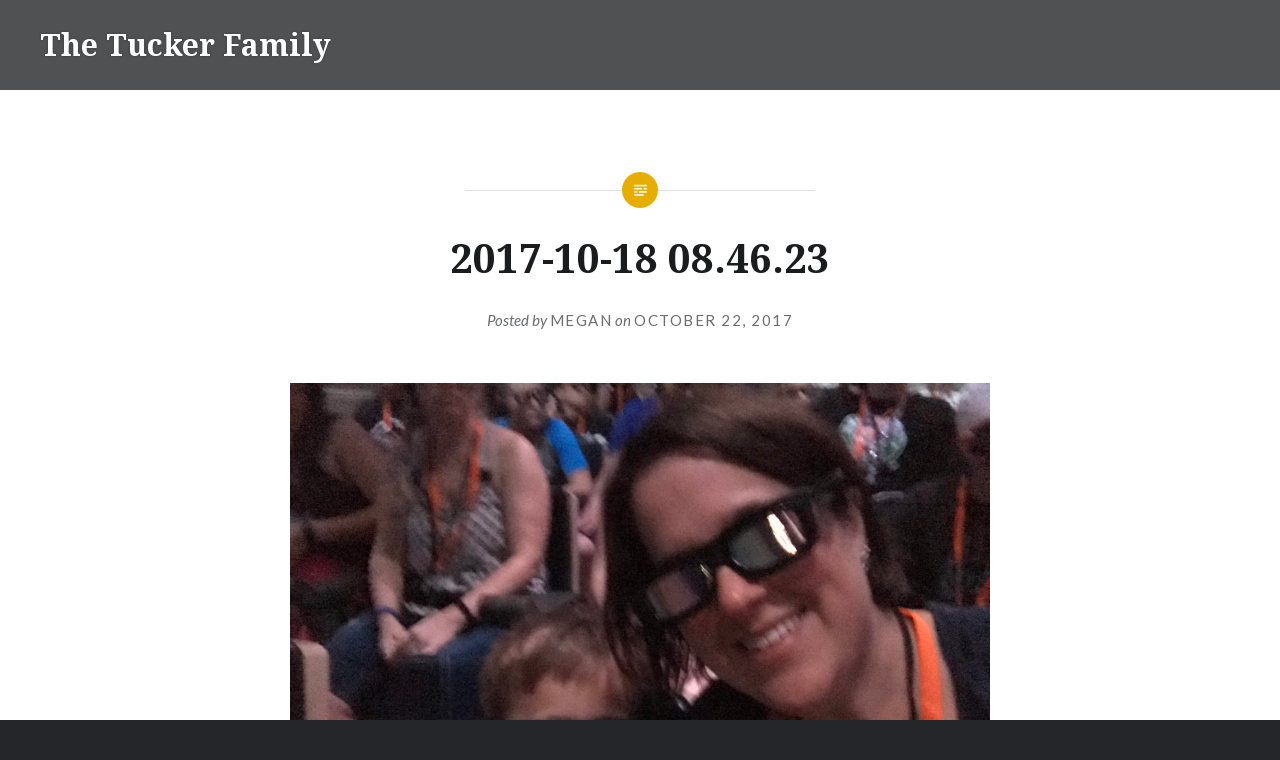

--- FILE ---
content_type: text/html; charset=UTF-8
request_url: http://tuckers.cc/brian/colins-epic-5th-birthday/2017-10-18-08-46-23-2/
body_size: 9342
content:
<!DOCTYPE html>
<html lang="en">
<head>
<meta charset="UTF-8">
<meta name="viewport" content="width=device-width, initial-scale=1">
<link rel="profile" href="http://gmpg.org/xfn/11">
<link rel="pingback" href="http://tuckers.cc/brian/xmlrpc.php">

<title>2017-10-18 08.46.23 &#8211; The Tucker Family</title>
<meta name='robots' content='max-image-preview:large' />
<link rel='dns-prefetch' href='//fonts.googleapis.com' />
<link rel="alternate" type="application/rss+xml" title="The Tucker Family &raquo; Feed" href="http://tuckers.cc/brian/feed/" />
<link rel="alternate" type="application/rss+xml" title="The Tucker Family &raquo; Comments Feed" href="http://tuckers.cc/brian/comments/feed/" />
<link rel="alternate" type="application/rss+xml" title="The Tucker Family &raquo; 2017-10-18 08.46.23 Comments Feed" href="http://tuckers.cc/brian/colins-epic-5th-birthday/2017-10-18-08-46-23-2/feed/" />
<link rel="alternate" title="oEmbed (JSON)" type="application/json+oembed" href="http://tuckers.cc/brian/wp-json/oembed/1.0/embed?url=http%3A%2F%2Ftuckers.cc%2Fbrian%2Fcolins-epic-5th-birthday%2F2017-10-18-08-46-23-2%2F" />
<link rel="alternate" title="oEmbed (XML)" type="text/xml+oembed" href="http://tuckers.cc/brian/wp-json/oembed/1.0/embed?url=http%3A%2F%2Ftuckers.cc%2Fbrian%2Fcolins-epic-5th-birthday%2F2017-10-18-08-46-23-2%2F&#038;format=xml" />
<style id='wp-img-auto-sizes-contain-inline-css' type='text/css'>
img:is([sizes=auto i],[sizes^="auto," i]){contain-intrinsic-size:3000px 1500px}
/*# sourceURL=wp-img-auto-sizes-contain-inline-css */
</style>
<style id='wp-emoji-styles-inline-css' type='text/css'>

	img.wp-smiley, img.emoji {
		display: inline !important;
		border: none !important;
		box-shadow: none !important;
		height: 1em !important;
		width: 1em !important;
		margin: 0 0.07em !important;
		vertical-align: -0.1em !important;
		background: none !important;
		padding: 0 !important;
	}
/*# sourceURL=wp-emoji-styles-inline-css */
</style>
<style id='wp-block-library-inline-css' type='text/css'>
:root{--wp-block-synced-color:#7a00df;--wp-block-synced-color--rgb:122,0,223;--wp-bound-block-color:var(--wp-block-synced-color);--wp-editor-canvas-background:#ddd;--wp-admin-theme-color:#007cba;--wp-admin-theme-color--rgb:0,124,186;--wp-admin-theme-color-darker-10:#006ba1;--wp-admin-theme-color-darker-10--rgb:0,107,160.5;--wp-admin-theme-color-darker-20:#005a87;--wp-admin-theme-color-darker-20--rgb:0,90,135;--wp-admin-border-width-focus:2px}@media (min-resolution:192dpi){:root{--wp-admin-border-width-focus:1.5px}}.wp-element-button{cursor:pointer}:root .has-very-light-gray-background-color{background-color:#eee}:root .has-very-dark-gray-background-color{background-color:#313131}:root .has-very-light-gray-color{color:#eee}:root .has-very-dark-gray-color{color:#313131}:root .has-vivid-green-cyan-to-vivid-cyan-blue-gradient-background{background:linear-gradient(135deg,#00d084,#0693e3)}:root .has-purple-crush-gradient-background{background:linear-gradient(135deg,#34e2e4,#4721fb 50%,#ab1dfe)}:root .has-hazy-dawn-gradient-background{background:linear-gradient(135deg,#faaca8,#dad0ec)}:root .has-subdued-olive-gradient-background{background:linear-gradient(135deg,#fafae1,#67a671)}:root .has-atomic-cream-gradient-background{background:linear-gradient(135deg,#fdd79a,#004a59)}:root .has-nightshade-gradient-background{background:linear-gradient(135deg,#330968,#31cdcf)}:root .has-midnight-gradient-background{background:linear-gradient(135deg,#020381,#2874fc)}:root{--wp--preset--font-size--normal:16px;--wp--preset--font-size--huge:42px}.has-regular-font-size{font-size:1em}.has-larger-font-size{font-size:2.625em}.has-normal-font-size{font-size:var(--wp--preset--font-size--normal)}.has-huge-font-size{font-size:var(--wp--preset--font-size--huge)}.has-text-align-center{text-align:center}.has-text-align-left{text-align:left}.has-text-align-right{text-align:right}.has-fit-text{white-space:nowrap!important}#end-resizable-editor-section{display:none}.aligncenter{clear:both}.items-justified-left{justify-content:flex-start}.items-justified-center{justify-content:center}.items-justified-right{justify-content:flex-end}.items-justified-space-between{justify-content:space-between}.screen-reader-text{border:0;clip-path:inset(50%);height:1px;margin:-1px;overflow:hidden;padding:0;position:absolute;width:1px;word-wrap:normal!important}.screen-reader-text:focus{background-color:#ddd;clip-path:none;color:#444;display:block;font-size:1em;height:auto;left:5px;line-height:normal;padding:15px 23px 14px;text-decoration:none;top:5px;width:auto;z-index:100000}html :where(.has-border-color){border-style:solid}html :where([style*=border-top-color]){border-top-style:solid}html :where([style*=border-right-color]){border-right-style:solid}html :where([style*=border-bottom-color]){border-bottom-style:solid}html :where([style*=border-left-color]){border-left-style:solid}html :where([style*=border-width]){border-style:solid}html :where([style*=border-top-width]){border-top-style:solid}html :where([style*=border-right-width]){border-right-style:solid}html :where([style*=border-bottom-width]){border-bottom-style:solid}html :where([style*=border-left-width]){border-left-style:solid}html :where(img[class*=wp-image-]){height:auto;max-width:100%}:where(figure){margin:0 0 1em}html :where(.is-position-sticky){--wp-admin--admin-bar--position-offset:var(--wp-admin--admin-bar--height,0px)}@media screen and (max-width:600px){html :where(.is-position-sticky){--wp-admin--admin-bar--position-offset:0px}}

/*# sourceURL=wp-block-library-inline-css */
</style><style id='wp-block-loginout-inline-css' type='text/css'>
.wp-block-loginout{box-sizing:border-box}
/*# sourceURL=http://tuckers.cc/brian/wp-includes/blocks/loginout/style.min.css */
</style>
<style id='wp-block-search-inline-css' type='text/css'>
.wp-block-search__button{margin-left:10px;word-break:normal}.wp-block-search__button.has-icon{line-height:0}.wp-block-search__button svg{height:1.25em;min-height:24px;min-width:24px;width:1.25em;fill:currentColor;vertical-align:text-bottom}:where(.wp-block-search__button){border:1px solid #ccc;padding:6px 10px}.wp-block-search__inside-wrapper{display:flex;flex:auto;flex-wrap:nowrap;max-width:100%}.wp-block-search__label{width:100%}.wp-block-search.wp-block-search__button-only .wp-block-search__button{box-sizing:border-box;display:flex;flex-shrink:0;justify-content:center;margin-left:0;max-width:100%}.wp-block-search.wp-block-search__button-only .wp-block-search__inside-wrapper{min-width:0!important;transition-property:width}.wp-block-search.wp-block-search__button-only .wp-block-search__input{flex-basis:100%;transition-duration:.3s}.wp-block-search.wp-block-search__button-only.wp-block-search__searchfield-hidden,.wp-block-search.wp-block-search__button-only.wp-block-search__searchfield-hidden .wp-block-search__inside-wrapper{overflow:hidden}.wp-block-search.wp-block-search__button-only.wp-block-search__searchfield-hidden .wp-block-search__input{border-left-width:0!important;border-right-width:0!important;flex-basis:0;flex-grow:0;margin:0;min-width:0!important;padding-left:0!important;padding-right:0!important;width:0!important}:where(.wp-block-search__input){appearance:none;border:1px solid #949494;flex-grow:1;font-family:inherit;font-size:inherit;font-style:inherit;font-weight:inherit;letter-spacing:inherit;line-height:inherit;margin-left:0;margin-right:0;min-width:3rem;padding:8px;text-decoration:unset!important;text-transform:inherit}:where(.wp-block-search__button-inside .wp-block-search__inside-wrapper){background-color:#fff;border:1px solid #949494;box-sizing:border-box;padding:4px}:where(.wp-block-search__button-inside .wp-block-search__inside-wrapper) .wp-block-search__input{border:none;border-radius:0;padding:0 4px}:where(.wp-block-search__button-inside .wp-block-search__inside-wrapper) .wp-block-search__input:focus{outline:none}:where(.wp-block-search__button-inside .wp-block-search__inside-wrapper) :where(.wp-block-search__button){padding:4px 8px}.wp-block-search.aligncenter .wp-block-search__inside-wrapper{margin:auto}.wp-block[data-align=right] .wp-block-search.wp-block-search__button-only .wp-block-search__inside-wrapper{float:right}
/*# sourceURL=http://tuckers.cc/brian/wp-includes/blocks/search/style.min.css */
</style>
<style id='global-styles-inline-css' type='text/css'>
:root{--wp--preset--aspect-ratio--square: 1;--wp--preset--aspect-ratio--4-3: 4/3;--wp--preset--aspect-ratio--3-4: 3/4;--wp--preset--aspect-ratio--3-2: 3/2;--wp--preset--aspect-ratio--2-3: 2/3;--wp--preset--aspect-ratio--16-9: 16/9;--wp--preset--aspect-ratio--9-16: 9/16;--wp--preset--color--black: #000000;--wp--preset--color--cyan-bluish-gray: #abb8c3;--wp--preset--color--white: #ffffff;--wp--preset--color--pale-pink: #f78da7;--wp--preset--color--vivid-red: #cf2e2e;--wp--preset--color--luminous-vivid-orange: #ff6900;--wp--preset--color--luminous-vivid-amber: #fcb900;--wp--preset--color--light-green-cyan: #7bdcb5;--wp--preset--color--vivid-green-cyan: #00d084;--wp--preset--color--pale-cyan-blue: #8ed1fc;--wp--preset--color--vivid-cyan-blue: #0693e3;--wp--preset--color--vivid-purple: #9b51e0;--wp--preset--gradient--vivid-cyan-blue-to-vivid-purple: linear-gradient(135deg,rgb(6,147,227) 0%,rgb(155,81,224) 100%);--wp--preset--gradient--light-green-cyan-to-vivid-green-cyan: linear-gradient(135deg,rgb(122,220,180) 0%,rgb(0,208,130) 100%);--wp--preset--gradient--luminous-vivid-amber-to-luminous-vivid-orange: linear-gradient(135deg,rgb(252,185,0) 0%,rgb(255,105,0) 100%);--wp--preset--gradient--luminous-vivid-orange-to-vivid-red: linear-gradient(135deg,rgb(255,105,0) 0%,rgb(207,46,46) 100%);--wp--preset--gradient--very-light-gray-to-cyan-bluish-gray: linear-gradient(135deg,rgb(238,238,238) 0%,rgb(169,184,195) 100%);--wp--preset--gradient--cool-to-warm-spectrum: linear-gradient(135deg,rgb(74,234,220) 0%,rgb(151,120,209) 20%,rgb(207,42,186) 40%,rgb(238,44,130) 60%,rgb(251,105,98) 80%,rgb(254,248,76) 100%);--wp--preset--gradient--blush-light-purple: linear-gradient(135deg,rgb(255,206,236) 0%,rgb(152,150,240) 100%);--wp--preset--gradient--blush-bordeaux: linear-gradient(135deg,rgb(254,205,165) 0%,rgb(254,45,45) 50%,rgb(107,0,62) 100%);--wp--preset--gradient--luminous-dusk: linear-gradient(135deg,rgb(255,203,112) 0%,rgb(199,81,192) 50%,rgb(65,88,208) 100%);--wp--preset--gradient--pale-ocean: linear-gradient(135deg,rgb(255,245,203) 0%,rgb(182,227,212) 50%,rgb(51,167,181) 100%);--wp--preset--gradient--electric-grass: linear-gradient(135deg,rgb(202,248,128) 0%,rgb(113,206,126) 100%);--wp--preset--gradient--midnight: linear-gradient(135deg,rgb(2,3,129) 0%,rgb(40,116,252) 100%);--wp--preset--font-size--small: 13px;--wp--preset--font-size--medium: 20px;--wp--preset--font-size--large: 36px;--wp--preset--font-size--x-large: 42px;--wp--preset--spacing--20: 0.44rem;--wp--preset--spacing--30: 0.67rem;--wp--preset--spacing--40: 1rem;--wp--preset--spacing--50: 1.5rem;--wp--preset--spacing--60: 2.25rem;--wp--preset--spacing--70: 3.38rem;--wp--preset--spacing--80: 5.06rem;--wp--preset--shadow--natural: 6px 6px 9px rgba(0, 0, 0, 0.2);--wp--preset--shadow--deep: 12px 12px 50px rgba(0, 0, 0, 0.4);--wp--preset--shadow--sharp: 6px 6px 0px rgba(0, 0, 0, 0.2);--wp--preset--shadow--outlined: 6px 6px 0px -3px rgb(255, 255, 255), 6px 6px rgb(0, 0, 0);--wp--preset--shadow--crisp: 6px 6px 0px rgb(0, 0, 0);}:where(.is-layout-flex){gap: 0.5em;}:where(.is-layout-grid){gap: 0.5em;}body .is-layout-flex{display: flex;}.is-layout-flex{flex-wrap: wrap;align-items: center;}.is-layout-flex > :is(*, div){margin: 0;}body .is-layout-grid{display: grid;}.is-layout-grid > :is(*, div){margin: 0;}:where(.wp-block-columns.is-layout-flex){gap: 2em;}:where(.wp-block-columns.is-layout-grid){gap: 2em;}:where(.wp-block-post-template.is-layout-flex){gap: 1.25em;}:where(.wp-block-post-template.is-layout-grid){gap: 1.25em;}.has-black-color{color: var(--wp--preset--color--black) !important;}.has-cyan-bluish-gray-color{color: var(--wp--preset--color--cyan-bluish-gray) !important;}.has-white-color{color: var(--wp--preset--color--white) !important;}.has-pale-pink-color{color: var(--wp--preset--color--pale-pink) !important;}.has-vivid-red-color{color: var(--wp--preset--color--vivid-red) !important;}.has-luminous-vivid-orange-color{color: var(--wp--preset--color--luminous-vivid-orange) !important;}.has-luminous-vivid-amber-color{color: var(--wp--preset--color--luminous-vivid-amber) !important;}.has-light-green-cyan-color{color: var(--wp--preset--color--light-green-cyan) !important;}.has-vivid-green-cyan-color{color: var(--wp--preset--color--vivid-green-cyan) !important;}.has-pale-cyan-blue-color{color: var(--wp--preset--color--pale-cyan-blue) !important;}.has-vivid-cyan-blue-color{color: var(--wp--preset--color--vivid-cyan-blue) !important;}.has-vivid-purple-color{color: var(--wp--preset--color--vivid-purple) !important;}.has-black-background-color{background-color: var(--wp--preset--color--black) !important;}.has-cyan-bluish-gray-background-color{background-color: var(--wp--preset--color--cyan-bluish-gray) !important;}.has-white-background-color{background-color: var(--wp--preset--color--white) !important;}.has-pale-pink-background-color{background-color: var(--wp--preset--color--pale-pink) !important;}.has-vivid-red-background-color{background-color: var(--wp--preset--color--vivid-red) !important;}.has-luminous-vivid-orange-background-color{background-color: var(--wp--preset--color--luminous-vivid-orange) !important;}.has-luminous-vivid-amber-background-color{background-color: var(--wp--preset--color--luminous-vivid-amber) !important;}.has-light-green-cyan-background-color{background-color: var(--wp--preset--color--light-green-cyan) !important;}.has-vivid-green-cyan-background-color{background-color: var(--wp--preset--color--vivid-green-cyan) !important;}.has-pale-cyan-blue-background-color{background-color: var(--wp--preset--color--pale-cyan-blue) !important;}.has-vivid-cyan-blue-background-color{background-color: var(--wp--preset--color--vivid-cyan-blue) !important;}.has-vivid-purple-background-color{background-color: var(--wp--preset--color--vivid-purple) !important;}.has-black-border-color{border-color: var(--wp--preset--color--black) !important;}.has-cyan-bluish-gray-border-color{border-color: var(--wp--preset--color--cyan-bluish-gray) !important;}.has-white-border-color{border-color: var(--wp--preset--color--white) !important;}.has-pale-pink-border-color{border-color: var(--wp--preset--color--pale-pink) !important;}.has-vivid-red-border-color{border-color: var(--wp--preset--color--vivid-red) !important;}.has-luminous-vivid-orange-border-color{border-color: var(--wp--preset--color--luminous-vivid-orange) !important;}.has-luminous-vivid-amber-border-color{border-color: var(--wp--preset--color--luminous-vivid-amber) !important;}.has-light-green-cyan-border-color{border-color: var(--wp--preset--color--light-green-cyan) !important;}.has-vivid-green-cyan-border-color{border-color: var(--wp--preset--color--vivid-green-cyan) !important;}.has-pale-cyan-blue-border-color{border-color: var(--wp--preset--color--pale-cyan-blue) !important;}.has-vivid-cyan-blue-border-color{border-color: var(--wp--preset--color--vivid-cyan-blue) !important;}.has-vivid-purple-border-color{border-color: var(--wp--preset--color--vivid-purple) !important;}.has-vivid-cyan-blue-to-vivid-purple-gradient-background{background: var(--wp--preset--gradient--vivid-cyan-blue-to-vivid-purple) !important;}.has-light-green-cyan-to-vivid-green-cyan-gradient-background{background: var(--wp--preset--gradient--light-green-cyan-to-vivid-green-cyan) !important;}.has-luminous-vivid-amber-to-luminous-vivid-orange-gradient-background{background: var(--wp--preset--gradient--luminous-vivid-amber-to-luminous-vivid-orange) !important;}.has-luminous-vivid-orange-to-vivid-red-gradient-background{background: var(--wp--preset--gradient--luminous-vivid-orange-to-vivid-red) !important;}.has-very-light-gray-to-cyan-bluish-gray-gradient-background{background: var(--wp--preset--gradient--very-light-gray-to-cyan-bluish-gray) !important;}.has-cool-to-warm-spectrum-gradient-background{background: var(--wp--preset--gradient--cool-to-warm-spectrum) !important;}.has-blush-light-purple-gradient-background{background: var(--wp--preset--gradient--blush-light-purple) !important;}.has-blush-bordeaux-gradient-background{background: var(--wp--preset--gradient--blush-bordeaux) !important;}.has-luminous-dusk-gradient-background{background: var(--wp--preset--gradient--luminous-dusk) !important;}.has-pale-ocean-gradient-background{background: var(--wp--preset--gradient--pale-ocean) !important;}.has-electric-grass-gradient-background{background: var(--wp--preset--gradient--electric-grass) !important;}.has-midnight-gradient-background{background: var(--wp--preset--gradient--midnight) !important;}.has-small-font-size{font-size: var(--wp--preset--font-size--small) !important;}.has-medium-font-size{font-size: var(--wp--preset--font-size--medium) !important;}.has-large-font-size{font-size: var(--wp--preset--font-size--large) !important;}.has-x-large-font-size{font-size: var(--wp--preset--font-size--x-large) !important;}
/*# sourceURL=global-styles-inline-css */
</style>

<style id='classic-theme-styles-inline-css' type='text/css'>
/*! This file is auto-generated */
.wp-block-button__link{color:#fff;background-color:#32373c;border-radius:9999px;box-shadow:none;text-decoration:none;padding:calc(.667em + 2px) calc(1.333em + 2px);font-size:1.125em}.wp-block-file__button{background:#32373c;color:#fff;text-decoration:none}
/*# sourceURL=/wp-includes/css/classic-themes.min.css */
</style>
<link rel='stylesheet' id='genericons-css' href='http://tuckers.cc/brian/wp-content/themes/dyad/genericons/genericons.css?ver=3.2' type='text/css' media='all' />
<link rel='stylesheet' id='dyad-fonts-css' href='https://fonts.googleapis.com/css?family=Lato%3A400%2C400italic%2C700%2C700italic%7CNoto+Serif%3A400%2C400italic%2C700%2C700italic&#038;subset=latin%2Clatin-ext' type='text/css' media='all' />
<link rel='stylesheet' id='dyad-style-css' href='http://tuckers.cc/brian/wp-content/themes/dyad/style.css?ver=6.9' type='text/css' media='all' />
<link rel='stylesheet' id='arpw-style-css' href='http://tuckers.cc/brian/wp-content/plugins/advanced-random-posts-widget/assets/css/arpw-frontend.css?ver=6.9' type='text/css' media='all' />
<link rel='stylesheet' id='jquery-ui-css' href='http://ajax.googleapis.com/ajax/libs/jqueryui/1.8.16/themes/base/jquery-ui.css?ver=6.9' type='text/css' media='all' />
<link rel='stylesheet' id='travelmap-css' href='http://tuckers.cc/brian/wp-content/plugins/travelmap/screen.css?ver=6.9' type='text/css' media='all' />
<script type="text/javascript" src="http://tuckers.cc/brian/wp-includes/js/jquery/jquery.min.js?ver=3.7.1" id="jquery-core-js"></script>
<script type="text/javascript" src="http://tuckers.cc/brian/wp-includes/js/jquery/jquery-migrate.min.js?ver=3.4.1" id="jquery-migrate-js"></script>
<link rel="https://api.w.org/" href="http://tuckers.cc/brian/wp-json/" /><link rel="alternate" title="JSON" type="application/json" href="http://tuckers.cc/brian/wp-json/wp/v2/media/10145" /><link rel="EditURI" type="application/rsd+xml" title="RSD" href="http://tuckers.cc/brian/xmlrpc.php?rsd" />
<meta name="generator" content="WordPress 6.9" />
<link rel="canonical" href="http://tuckers.cc/brian/colins-epic-5th-birthday/2017-10-18-08-46-23-2/" />
<link rel='shortlink' href='http://tuckers.cc/brian/?p=10145' />
<link rel="icon" href="http://tuckers.cc/brian/wp-content/uploads/2017/06/cropped-912232273-65-cropped-32x32.jpg" sizes="32x32" />
<link rel="icon" href="http://tuckers.cc/brian/wp-content/uploads/2017/06/cropped-912232273-65-cropped-192x192.jpg" sizes="192x192" />
<link rel="apple-touch-icon" href="http://tuckers.cc/brian/wp-content/uploads/2017/06/cropped-912232273-65-cropped-180x180.jpg" />
<meta name="msapplication-TileImage" content="http://tuckers.cc/brian/wp-content/uploads/2017/06/cropped-912232273-65-cropped-270x270.jpg" />
</head>

<body class="attachment wp-singular attachment-template-default single single-attachment postid-10145 attachmentid-10145 attachment-jpeg wp-theme-dyad group-blog is-singular no-js">
<div id="page" class="hfeed site">
	<a class="skip-link screen-reader-text" href="#content">Skip to content</a>

	<header id="masthead" class="site-header" role="banner">
		<div class="site-branding">
						<h1 class="site-title">
				<a href="http://tuckers.cc/brian/" rel="home">
					The Tucker Family				</a>
			</h1>
			<p class="site-description">Three Men and a Lady</p>
		</div><!-- .site-branding -->

		<nav id="site-navigation" class="main-navigation" role="navigation">
			<button class="menu-toggle" aria-controls="primary-menu" aria-expanded="false">Menu</button>
					</nav>

	</header><!-- #masthead -->

	<div class="site-inner">

		
		<div id="content" class="site-content">

	<main id="primary" class="content-area" role="main">

		
			
<article id="post-10145" class="post-10145 attachment type-attachment status-inherit hentry">
	

	<div class="entry-inner">

		<header class="entry-header">
			<div class="entry-meta">
							</div><!-- .entry-meta -->

			<h1 class="entry-title">2017-10-18 08.46.23</h1>
			<div class="entry-posted">
				<div class="posted-info"><span class="byline">Posted by <span class="author vcard"><a class="url fn n" href="http://tuckers.cc/brian/author/mpohorylo/">Megan</a></span></span> on <span class="posted-on"><a href="http://tuckers.cc/brian/colins-epic-5th-birthday/2017-10-18-08-46-23-2/" rel="bookmark"><time class="entry-date published" datetime="2017-10-22T12:15:59-04:00">October 22, 2017</time><time class="updated" datetime="2017-10-22T12:30:06-04:00">October 22, 2017</time></a></span></div>			</div><!-- .entry-posted -->
		</header><!-- .entry-header -->

		<div class="entry-content">
			<p class="attachment"><a href='http://tuckers.cc/brian/wp-content/uploads/2017/10/2017-10-18-08.46.23-1.jpg'><img fetchpriority="high" decoding="async" width="1200" height="902" src="http://tuckers.cc/brian/wp-content/uploads/2017/10/2017-10-18-08.46.23-1-1200x902.jpg" class="attachment-medium size-medium" alt="" srcset="http://tuckers.cc/brian/wp-content/uploads/2017/10/2017-10-18-08.46.23-1-1200x902.jpg 1200w, http://tuckers.cc/brian/wp-content/uploads/2017/10/2017-10-18-08.46.23-1-768x577.jpg 768w, http://tuckers.cc/brian/wp-content/uploads/2017/10/2017-10-18-08.46.23-1-399x300.jpg 399w" sizes="(max-width: 1200px) 100vw, 1200px" /></a></p>
					</div><!-- .entry-content -->

			</div><!-- .entry-inner -->
</article><!-- #post-## -->


			
	<nav class="navigation post-navigation" aria-label="Posts">
		<h2 class="screen-reader-text">Post navigation</h2>
		<div class="nav-links"><div class="nav-previous"><a href="http://tuckers.cc/brian/colins-epic-5th-birthday/" rel="prev"><div class="nav-previous"><span class="nav-subtitle">Previous Post</span> <span class="nav-title">Colin&#8217;s Epic 5th Birthday</span></div></a></div></div>
	</nav>
		
		
<div class="comments-area-wrapper">

	<div id="comments" class="comments-area">

		
		
		
			<div id="respond" class="comment-respond">
		<h3 id="reply-title" class="comment-reply-title">Leave a Reply <small><a rel="nofollow" id="cancel-comment-reply-link" href="/brian/colins-epic-5th-birthday/2017-10-18-08-46-23-2/#respond" style="display:none;">Cancel reply</a></small></h3><form action="http://tuckers.cc/brian/wp-comments-post.php" method="post" id="commentform" class="comment-form"><p class="comment-notes"><span id="email-notes">Your email address will not be published.</span> <span class="required-field-message">Required fields are marked <span class="required">*</span></span></p><p class="comment-form-comment"><label for="comment">Comment <span class="required">*</span></label> <textarea id="comment" name="comment" cols="45" rows="8" maxlength="65525" required></textarea></p><p class="comment-form-author"><label for="author">Name <span class="required">*</span></label> <input id="author" name="author" type="text" value="" size="30" maxlength="245" autocomplete="name" required /></p>
<p class="comment-form-email"><label for="email">Email <span class="required">*</span></label> <input id="email" name="email" type="email" value="" size="30" maxlength="100" aria-describedby="email-notes" autocomplete="email" required /></p>
<p class="comment-form-url"><label for="url">Website</label> <input id="url" name="url" type="url" value="" size="30" maxlength="200" autocomplete="url" /></p>
<p class="comment-form-cookies-consent"><input id="wp-comment-cookies-consent" name="wp-comment-cookies-consent" type="checkbox" value="yes" /> <label for="wp-comment-cookies-consent">Save my name, email, and website in this browser for the next time I comment.</label></p>
<p class="form-submit"><input name="submit" type="submit" id="submit" class="submit" value="Post Comment" /> <input type='hidden' name='comment_post_ID' value='10145' id='comment_post_ID' />
<input type='hidden' name='comment_parent' id='comment_parent' value='0' />
</p><p style="display: none;"><input type="hidden" id="akismet_comment_nonce" name="akismet_comment_nonce" value="387081b5d7" /></p><p style="display: none !important;" class="akismet-fields-container" data-prefix="ak_"><label>&#916;<textarea name="ak_hp_textarea" cols="45" rows="8" maxlength="100"></textarea></label><input type="hidden" id="ak_js_1" name="ak_js" value="11"/><script>document.getElementById( "ak_js_1" ).setAttribute( "value", ( new Date() ).getTime() );</script></p></form>	</div><!-- #respond -->
	
	</div><!-- #comments -->
</div><!-- .comments-area-wrapper -->

	</main><!-- #primary -->


		</div><!-- #content -->

		<footer id="colophon" class="site-footer" role="contentinfo">
			
				<div class="widget-area widgets-four" role="complementary">
					<div class="grid-container">
						<aside id="arpw-widget-2" class="widget arpw-widget-random"><h3 class="widget-title">Blast from the Past!</h3><div class="arpw-random-post "><ul class="arpw-ul"><li class="arpw-li arpw-clearfix"><a href="http://tuckers.cc/brian/hooray-for-six/"  rel="bookmark"><img width="50" height="50" src="http://tuckers.cc/brian/wp-content/uploads/2018/09/IMG_0074-50x50.jpeg" class="arpw-thumbnail alignleft wp-post-image" alt="Hooray for Six!" decoding="async" loading="lazy" srcset="http://tuckers.cc/brian/wp-content/uploads/2018/09/IMG_0074-50x50.jpeg 50w, http://tuckers.cc/brian/wp-content/uploads/2018/09/IMG_0074-150x150.jpeg 150w" sizes="auto, (max-width: 50px) 100vw, 50px" /></a><a class="arpw-title" href="http://tuckers.cc/brian/hooray-for-six/" rel="bookmark">Hooray for Six!</a></li></ul></div><!-- Generated by https://wordpress.org/plugins/advanced-random-posts-widget/ --></aside><aside id="block-11" class="widget widget_block widget_search"><form role="search" method="get" action="http://tuckers.cc/brian/" class="wp-block-search__button-outside wp-block-search__text-button wp-block-search"    ><label class="wp-block-search__label" for="wp-block-search__input-1" >Search</label><div class="wp-block-search__inside-wrapper" ><input class="wp-block-search__input" id="wp-block-search__input-1" placeholder="" value="" type="search" name="s" required /><button aria-label="Search" class="wp-block-search__button wp-element-button" type="submit" >Search</button></div></form></aside><aside id="wpvc_map_widget-2" class="widget wp-visited-countries"><h3 class="widget-title">Where We&#8217;ve Been</h3>
		<div class="wpvc-widget">
			<div class="wpvc-map">
		    <link rel="stylesheet" href="http://tuckers.cc/brian/wp-content/plugins/wp-visited-countries-reloaded/ammap/ammap.css" type="text/css" media="all" />
		    <script type="text/javascript" src="http://tuckers.cc/brian/wp-content/plugins/wp-visited-countries-reloaded/ammap/ammap.js"></script>
		    <script type="text/javascript" src="http://tuckers.cc/brian/wp-content/plugins/wp-visited-countries-reloaded/ammap/maps/js/worldLow.js"></script>
		    
		    <div id="wpvc-map-content" style="width: 560px; height: 320px; background-color:#E0E0E0"></div>
		    <script type="text/javascript">
                AmCharts.makeChart( "wpvc-map-content", {
                
                    "type": "map",
                    "fontFamily":"Tahoma",
                    
                    "dataProvider": {
                        "map": "worldLow",   
                        "getAreasFromMap": true,
                        "areas": [{"id":"AE","color":"#00B82E","rollOverColor":"#FF0A0A","selectedColor":"#FF0A0A","balloonText":"<b>[[title]]<\/b><br>"},{"id":"NZ","color":"#CC0000","rollOverColor":"#FF0A0A","selectedColor":"#FF0A0A","balloonText":"<b>[[title]]<\/b><br>"},{"id":"AR","color":"#CC0000","rollOverColor":"#FF0A0A","selectedColor":"#FF0A0A","balloonText":"<b>[[title]]<\/b><br>"},{"id":"AW","color":"#CC0000","rollOverColor":"#FF0A0A","selectedColor":"#FF0A0A","balloonText":"<b>[[title]]<\/b><br>"},{"id":"AT","color":"#CC0000","rollOverColor":"#FF0A0A","selectedColor":"#FF0A0A","balloonText":"<b>[[title]]<\/b><br>"},{"id":"BZ","color":"#CC0000","rollOverColor":"#FF0A0A","selectedColor":"#FF0A0A","balloonText":"<b>[[title]]<\/b><br>"},{"id":"VG","color":"#CC0000","rollOverColor":"#FF0A0A","selectedColor":"#FF0A0A","balloonText":"<b>[[title]]<\/b><br>"},{"id":"CA","color":"#CC0000","rollOverColor":"#FF0A0A","selectedColor":"#FF0A0A","balloonText":"<b>[[title]]<\/b><br>"},{"id":"CL","color":"#CC0000","rollOverColor":"#FF0A0A","selectedColor":"#FF0A0A","balloonText":"<b>[[title]]<\/b><br>"},{"id":"CN","color":"#CC0000","rollOverColor":"#FF0A0A","selectedColor":"#FF0A0A","balloonText":"<b>[[title]]<\/b><br>"},{"id":"EG","color":"#CC0000","rollOverColor":"#FF0A0A","selectedColor":"#FF0A0A","balloonText":"<b>[[title]]<\/b><br>"},{"id":"DO","color":"#CC0000","rollOverColor":"#FF0A0A","selectedColor":"#FF0A0A","balloonText":"<b>[[title]]<\/b><br>"},{"id":"FI","color":"#CC0000","rollOverColor":"#FF0A0A","selectedColor":"#FF0A0A","balloonText":"<b>[[title]]<\/b><br>"},{"id":"GB","color":"#CC0000","rollOverColor":"#FF0A0A","selectedColor":"#FF0A0A","balloonText":"<b>[[title]]<\/b><br>"},{"id":"IN","color":"#CC0000","rollOverColor":"#FF0A0A","selectedColor":"#FF0A0A","balloonText":"<b>[[title]]<\/b><br>"},{"id":"DE","color":"#CC0000","rollOverColor":"#FF0A0A","selectedColor":"#FF0A0A","balloonText":"<b>[[title]]<\/b><br>"},{"id":"ZA","color":"#CC0000","rollOverColor":"#FF0A0A","selectedColor":"#FF0A0A","balloonText":"<b>[[title]]<\/b><br>"},{"id":"QA","color":"#CC0000","rollOverColor":"#FF0A0A","selectedColor":"#FF0A0A","balloonText":"<b>[[title]]<\/b><br>"},{"id":"MX","color":"#CC0000","rollOverColor":"#FF0A0A","selectedColor":"#FF0A0A","balloonText":"<b>[[title]]<\/b><br>"},{"id":"JO","color":"#CC0000","rollOverColor":"#FF0A0A","selectedColor":"#FF0A0A","balloonText":"<b>[[title]]<\/b><br>"},{"id":"OM","color":"#CC0000","rollOverColor":"#FF0A0A","selectedColor":"#FF0A0A","balloonText":"<b>[[title]]<\/b><br>"},{"id":"SC","color":"#CC0000","rollOverColor":"#FF0A0A","selectedColor":"#FF0A0A","balloonText":"<b>[[title]]<\/b><br>"},{"id":"PF","color":"#CC0000","rollOverColor":"#FF0A0A","selectedColor":"#FF0A0A","balloonText":"<b>[[title]]<\/b><br>"},{"id":"VI","color":"#CC0000","rollOverColor":"#FF0A0A","selectedColor":"#FF0A0A","balloonText":"<b>[[title]]<\/b><br>"},{"id":"TC","color":"#CC0000","rollOverColor":"#FF0A0A","selectedColor":"#FF0A0A","balloonText":"<b>[[title]]<\/b><br>"},{"id":"TH","color":"#CC0000","rollOverColor":"#FF0A0A","selectedColor":"#FF0A0A","balloonText":"<b>[[title]]<\/b><br>"},{"id":"KY","color":"#CC0000","rollOverColor":"#FF0A0A","selectedColor":"#FF0A0A","balloonText":"<b>[[title]]<\/b><br>"},{"id":"HN","color":"#CC0000","rollOverColor":"#FF0A0A","selectedColor":"#FF0A0A","balloonText":"<b>[[title]]<\/b><br>"},{"id":"LB","color":"#CC0000","rollOverColor":"#FF0A0A","selectedColor":"#FF0A0A","balloonText":"<b>[[title]]<\/b><br>"},{"id":"JM","color":"#CC0000","rollOverColor":"#FF0A0A","selectedColor":"#FF0A0A","balloonText":"<b>[[title]]<\/b><br>"},{"id":"US","color":"#00B82E","rollOverColor":"#FF0A0A","selectedColor":"#FF0A0A","balloonText":"<b>[[title]]<\/b><br>"},{"id":"DK","color":"#CC0000","rollOverColor":"#FF0A0A","selectedColor":"#FF0A0A","balloonText":"<b>[[title]]<\/b><br>"},{"id":"SE","color":"#CC0000","rollOverColor":"#FF0A0A","selectedColor":"#FF0A0A","balloonText":"<b>[[title]]<\/b><br>"},{"id":"AI","color":"#CC0000","rollOverColor":"#FF0A0A","selectedColor":"#FF0A0A","balloonText":"<b>[[title]]<\/b><br>Anguilla"},{"id":"FR","color":"#CC0000","rollOverColor":"#FF0A0A","selectedColor":"#FF0A0A","balloonText":"<b>[[title]]<\/b><br>Paris"},{"id":"ES","color":"#CC0000","rollOverColor":"#FF0A0A","selectedColor":"#FF0A0A","balloonText":"<b>[[title]]<\/b><br>Madrid"},{"id":"JP","color":"#CC0000","rollOverColor":"#FF0A0A","selectedColor":"#FF0A0A","balloonText":"<b>[[title]]<\/b><br>"}]
                    },

                    "areasSettings": {
                        "autoZoom": true,
                        "rollOverOutlineAlpha": 0,
                        "balloonText": "",
                        "color": "#B8B8B8",
                        "rollOverColor": "#FF0A0A",
                        "selectedColor": "#FF0A0A",
                    },

                    "smallMap": {
                        "enabled":true,
                        "backgroundColor": "#444444",
                        "mapColor": "#AFEA48",
                        "borderColor": "#FFFFFF",
                        "rectangleColor": "#FFFFFF"
                    },
                    
                    "zoomControl": {
                        "zoomControlEnabled": true,
                        "buttonFillColor": "#FFCC00",
                        "buttonRollOverColor": "#FF6600"
                    },
                    
                    "balloon": {
                        "fontSize":"12",
                        "color":"000000",
                        "fillColor":"#FFFFFF"
                    }
                    
                } );
            </script>
        </div>
			<div class="wpvc-desc"></div>
		</div>

		</aside><aside id="block-4" class="widget widget_block"><div class="logged-out wp-block-loginout"><a href="http://tuckers.cc/brian/wp-login.php?redirect_to=http%3A%2F%2Ftuckers.cc%2Fbrian%2Fcolins-epic-5th-birthday%2F2017-10-18-08-46-23-2%2F">Log in</a></div></aside>					</div><!-- .grid-container -->
				</div><!-- #secondary -->

			
			<div class="footer-bottom-info ">
				
				<div class="site-info">
					<a href="http://wordpress.org/">Proudly powered by WordPress</a>
					<span class="sep"> | </span>
					Theme: Dyad by <a href="http://wordpress.com/themes/dyad/" rel="designer">WordPress.com</a>.				</div><!-- .site-info -->
			</div><!-- .footer-bottom-info -->

		</footer><!-- #colophon -->

	</div><!-- .site-inner -->
</div><!-- #page -->

<script type="speculationrules">
{"prefetch":[{"source":"document","where":{"and":[{"href_matches":"/brian/*"},{"not":{"href_matches":["/brian/wp-*.php","/brian/wp-admin/*","/brian/wp-content/uploads/*","/brian/wp-content/*","/brian/wp-content/plugins/*","/brian/wp-content/themes/dyad/*","/brian/*\\?(.+)"]}},{"not":{"selector_matches":"a[rel~=\"nofollow\"]"}},{"not":{"selector_matches":".no-prefetch, .no-prefetch a"}}]},"eagerness":"conservative"}]}
</script>
<script type="text/javascript" src="http://tuckers.cc/brian/wp-includes/js/imagesloaded.min.js?ver=5.0.0" id="imagesloaded-js"></script>
<script type="text/javascript" src="http://tuckers.cc/brian/wp-content/themes/dyad/js/navigation.js?ver=20120206" id="dyad-navigation-js"></script>
<script type="text/javascript" src="http://tuckers.cc/brian/wp-content/themes/dyad/js/skip-link-focus-fix.js?ver=20130115" id="dyad-skip-link-focus-fix-js"></script>
<script type="text/javascript" src="http://tuckers.cc/brian/wp-includes/js/comment-reply.min.js?ver=6.9" id="comment-reply-js" async="async" data-wp-strategy="async" fetchpriority="low"></script>
<script type="text/javascript" src="http://tuckers.cc/brian/wp-includes/js/masonry.min.js?ver=4.2.2" id="masonry-js"></script>
<script type="text/javascript" src="http://tuckers.cc/brian/wp-content/themes/dyad/js/global.js?ver=20151204" id="dyad-global-js"></script>
<script defer type="text/javascript" src="http://tuckers.cc/brian/wp-content/plugins/akismet/_inc/akismet-frontend.js?ver=1762977377" id="akismet-frontend-js"></script>
<script id="wp-emoji-settings" type="application/json">
{"baseUrl":"https://s.w.org/images/core/emoji/17.0.2/72x72/","ext":".png","svgUrl":"https://s.w.org/images/core/emoji/17.0.2/svg/","svgExt":".svg","source":{"concatemoji":"http://tuckers.cc/brian/wp-includes/js/wp-emoji-release.min.js?ver=6.9"}}
</script>
<script type="module">
/* <![CDATA[ */
/*! This file is auto-generated */
const a=JSON.parse(document.getElementById("wp-emoji-settings").textContent),o=(window._wpemojiSettings=a,"wpEmojiSettingsSupports"),s=["flag","emoji"];function i(e){try{var t={supportTests:e,timestamp:(new Date).valueOf()};sessionStorage.setItem(o,JSON.stringify(t))}catch(e){}}function c(e,t,n){e.clearRect(0,0,e.canvas.width,e.canvas.height),e.fillText(t,0,0);t=new Uint32Array(e.getImageData(0,0,e.canvas.width,e.canvas.height).data);e.clearRect(0,0,e.canvas.width,e.canvas.height),e.fillText(n,0,0);const a=new Uint32Array(e.getImageData(0,0,e.canvas.width,e.canvas.height).data);return t.every((e,t)=>e===a[t])}function p(e,t){e.clearRect(0,0,e.canvas.width,e.canvas.height),e.fillText(t,0,0);var n=e.getImageData(16,16,1,1);for(let e=0;e<n.data.length;e++)if(0!==n.data[e])return!1;return!0}function u(e,t,n,a){switch(t){case"flag":return n(e,"\ud83c\udff3\ufe0f\u200d\u26a7\ufe0f","\ud83c\udff3\ufe0f\u200b\u26a7\ufe0f")?!1:!n(e,"\ud83c\udde8\ud83c\uddf6","\ud83c\udde8\u200b\ud83c\uddf6")&&!n(e,"\ud83c\udff4\udb40\udc67\udb40\udc62\udb40\udc65\udb40\udc6e\udb40\udc67\udb40\udc7f","\ud83c\udff4\u200b\udb40\udc67\u200b\udb40\udc62\u200b\udb40\udc65\u200b\udb40\udc6e\u200b\udb40\udc67\u200b\udb40\udc7f");case"emoji":return!a(e,"\ud83e\u1fac8")}return!1}function f(e,t,n,a){let r;const o=(r="undefined"!=typeof WorkerGlobalScope&&self instanceof WorkerGlobalScope?new OffscreenCanvas(300,150):document.createElement("canvas")).getContext("2d",{willReadFrequently:!0}),s=(o.textBaseline="top",o.font="600 32px Arial",{});return e.forEach(e=>{s[e]=t(o,e,n,a)}),s}function r(e){var t=document.createElement("script");t.src=e,t.defer=!0,document.head.appendChild(t)}a.supports={everything:!0,everythingExceptFlag:!0},new Promise(t=>{let n=function(){try{var e=JSON.parse(sessionStorage.getItem(o));if("object"==typeof e&&"number"==typeof e.timestamp&&(new Date).valueOf()<e.timestamp+604800&&"object"==typeof e.supportTests)return e.supportTests}catch(e){}return null}();if(!n){if("undefined"!=typeof Worker&&"undefined"!=typeof OffscreenCanvas&&"undefined"!=typeof URL&&URL.createObjectURL&&"undefined"!=typeof Blob)try{var e="postMessage("+f.toString()+"("+[JSON.stringify(s),u.toString(),c.toString(),p.toString()].join(",")+"));",a=new Blob([e],{type:"text/javascript"});const r=new Worker(URL.createObjectURL(a),{name:"wpTestEmojiSupports"});return void(r.onmessage=e=>{i(n=e.data),r.terminate(),t(n)})}catch(e){}i(n=f(s,u,c,p))}t(n)}).then(e=>{for(const n in e)a.supports[n]=e[n],a.supports.everything=a.supports.everything&&a.supports[n],"flag"!==n&&(a.supports.everythingExceptFlag=a.supports.everythingExceptFlag&&a.supports[n]);var t;a.supports.everythingExceptFlag=a.supports.everythingExceptFlag&&!a.supports.flag,a.supports.everything||((t=a.source||{}).concatemoji?r(t.concatemoji):t.wpemoji&&t.twemoji&&(r(t.twemoji),r(t.wpemoji)))});
//# sourceURL=http://tuckers.cc/brian/wp-includes/js/wp-emoji-loader.min.js
/* ]]> */
</script>

</body>
</html>
